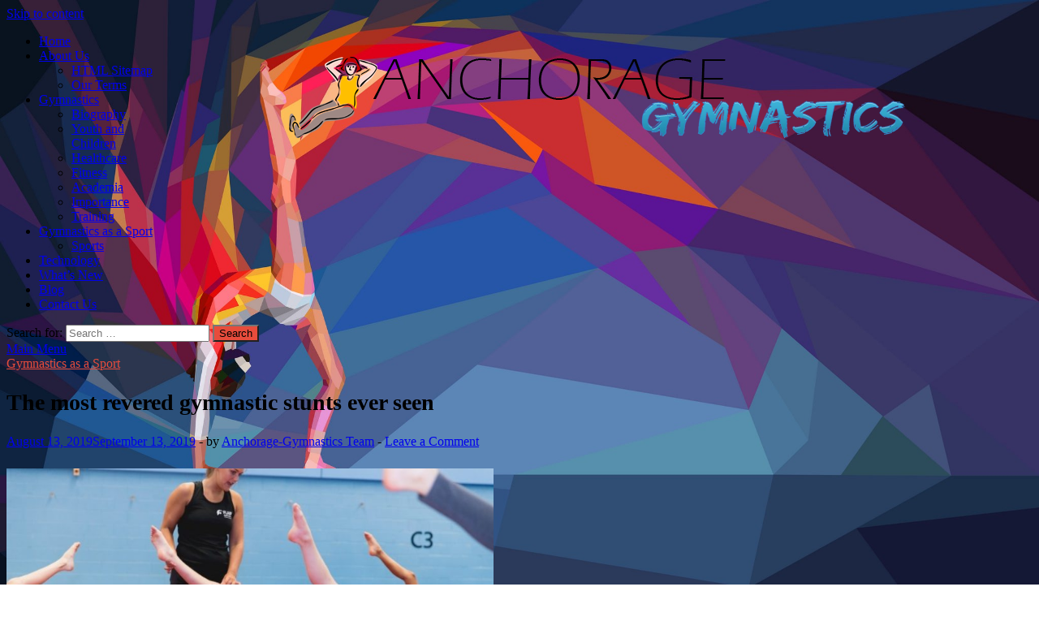

--- FILE ---
content_type: text/html; charset=UTF-8
request_url: https://www.anchorage-gymnastics.com/the-most-revered-gymnastic-stunts-ever-seen/
body_size: 15061
content:
<!DOCTYPE html>
<html dir="ltr" lang="en-US">
<head>
<meta charset="UTF-8">
<meta name="viewport" content="width=device-width, initial-scale=1">
<link rel="profile" href="https://gmpg.org/xfn/11">

<title>The most revered gymnastic stunts ever seen | Anchorage Gymnastics</title>

		<!-- All in One SEO 4.3.9 - aioseo.com -->
		<meta name="robots" content="max-snippet:-1, max-image-preview:large, max-video-preview:-1" />
		<link rel="canonical" href="https://www.anchorage-gymnastics.com/the-most-revered-gymnastic-stunts-ever-seen/" />
		<meta name="generator" content="All in One SEO (AIOSEO) 4.3.9" />
		<script type="application/ld+json" class="aioseo-schema">
			{"@context":"https:\/\/schema.org","@graph":[{"@type":"Article","@id":"https:\/\/www.anchorage-gymnastics.com\/the-most-revered-gymnastic-stunts-ever-seen\/#article","name":"The most revered gymnastic stunts ever seen | Anchorage Gymnastics","headline":"The most revered gymnastic stunts ever seen","author":{"@id":"https:\/\/www.anchorage-gymnastics.com\/author\/admin\/#author"},"publisher":{"@id":"https:\/\/www.anchorage-gymnastics.com\/#organization"},"image":{"@type":"ImageObject","url":"https:\/\/www.anchorage-gymnastics.com\/wp-content\/uploads\/2019\/08\/POSITIVE-EFFECTS-OF-GYMNASTICS.jpg","width":800,"height":533,"caption":"Group of Gymnasts Practicing In Their Training Session."},"datePublished":"2019-08-13T11:49:06+00:00","dateModified":"2019-09-13T12:07:09+00:00","inLanguage":"en-US","mainEntityOfPage":{"@id":"https:\/\/www.anchorage-gymnastics.com\/the-most-revered-gymnastic-stunts-ever-seen\/#webpage"},"isPartOf":{"@id":"https:\/\/www.anchorage-gymnastics.com\/the-most-revered-gymnastic-stunts-ever-seen\/#webpage"},"articleSection":"Gymnastics as a Sport"},{"@type":"BreadcrumbList","@id":"https:\/\/www.anchorage-gymnastics.com\/the-most-revered-gymnastic-stunts-ever-seen\/#breadcrumblist","itemListElement":[{"@type":"ListItem","@id":"https:\/\/www.anchorage-gymnastics.com\/#listItem","position":1,"item":{"@type":"WebPage","@id":"https:\/\/www.anchorage-gymnastics.com\/","name":"Home","description":"How popular is Gymnastics as a sport in India? More details about Gymnastics training, benefits of learning and importance and about popular Indian Gymnasts.","url":"https:\/\/www.anchorage-gymnastics.com\/"},"nextItem":"https:\/\/www.anchorage-gymnastics.com\/the-most-revered-gymnastic-stunts-ever-seen\/#listItem"},{"@type":"ListItem","@id":"https:\/\/www.anchorage-gymnastics.com\/the-most-revered-gymnastic-stunts-ever-seen\/#listItem","position":2,"item":{"@type":"WebPage","@id":"https:\/\/www.anchorage-gymnastics.com\/the-most-revered-gymnastic-stunts-ever-seen\/","name":"The most revered gymnastic stunts ever seen","url":"https:\/\/www.anchorage-gymnastics.com\/the-most-revered-gymnastic-stunts-ever-seen\/"},"previousItem":"https:\/\/www.anchorage-gymnastics.com\/#listItem"}]},{"@type":"Organization","@id":"https:\/\/www.anchorage-gymnastics.com\/#organization","name":"Anchorage Gymnastics","url":"https:\/\/www.anchorage-gymnastics.com\/","logo":{"@type":"ImageObject","url":"https:\/\/www.anchorage-gymnastics.com\/wp-content\/uploads\/2015\/04\/anchorage-gymnastics.png","@id":"https:\/\/www.anchorage-gymnastics.com\/#organizationLogo","width":770,"height":100},"image":{"@id":"https:\/\/www.anchorage-gymnastics.com\/#organizationLogo"}},{"@type":"Person","@id":"https:\/\/www.anchorage-gymnastics.com\/author\/admin\/#author","url":"https:\/\/www.anchorage-gymnastics.com\/author\/admin\/","name":"Anchorage-Gymnastics Team","image":{"@type":"ImageObject","@id":"https:\/\/www.anchorage-gymnastics.com\/the-most-revered-gymnastic-stunts-ever-seen\/#authorImage","url":"https:\/\/secure.gravatar.com\/avatar\/a98d84881dff4cebd3383921cbd1bc76?s=96&d=mm&r=g","width":96,"height":96,"caption":"Anchorage-Gymnastics Team"}},{"@type":"WebPage","@id":"https:\/\/www.anchorage-gymnastics.com\/the-most-revered-gymnastic-stunts-ever-seen\/#webpage","url":"https:\/\/www.anchorage-gymnastics.com\/the-most-revered-gymnastic-stunts-ever-seen\/","name":"The most revered gymnastic stunts ever seen | Anchorage Gymnastics","inLanguage":"en-US","isPartOf":{"@id":"https:\/\/www.anchorage-gymnastics.com\/#website"},"breadcrumb":{"@id":"https:\/\/www.anchorage-gymnastics.com\/the-most-revered-gymnastic-stunts-ever-seen\/#breadcrumblist"},"author":{"@id":"https:\/\/www.anchorage-gymnastics.com\/author\/admin\/#author"},"creator":{"@id":"https:\/\/www.anchorage-gymnastics.com\/author\/admin\/#author"},"image":{"@type":"ImageObject","url":"https:\/\/www.anchorage-gymnastics.com\/wp-content\/uploads\/2019\/08\/POSITIVE-EFFECTS-OF-GYMNASTICS.jpg","@id":"https:\/\/www.anchorage-gymnastics.com\/#mainImage","width":800,"height":533,"caption":"Group of Gymnasts Practicing In Their Training Session."},"primaryImageOfPage":{"@id":"https:\/\/www.anchorage-gymnastics.com\/the-most-revered-gymnastic-stunts-ever-seen\/#mainImage"},"datePublished":"2019-08-13T11:49:06+00:00","dateModified":"2019-09-13T12:07:09+00:00"},{"@type":"WebSite","@id":"https:\/\/www.anchorage-gymnastics.com\/#website","url":"https:\/\/www.anchorage-gymnastics.com\/","name":"Anchorage Gymnastics","description":"More Information About Gymnastics.","inLanguage":"en-US","publisher":{"@id":"https:\/\/www.anchorage-gymnastics.com\/#organization"}}]}
		</script>
		<!-- All in One SEO -->

<!-- Google Tag Manager -->
<script>(function(w,d,s,l,i){w[l]=w[l]||[];w[l].push({'gtm.start':
new Date().getTime(),event:'gtm.js'});var f=d.getElementsByTagName(s)[0],
j=d.createElement(s),dl=l!='dataLayer'?'&l='+l:'';j.async=true;j.src=
'https://www.googletagmanager.com/gtm.js?id='+i+dl;f.parentNode.insertBefore(j,f);
})(window,document,'script','dataLayer','GTM-WCKXGVV');</script>
<!-- End Google Tag Manager -->
<link rel='dns-prefetch' href='//cdnjs.cloudflare.com' />
<link rel='dns-prefetch' href='//fonts.googleapis.com' />
<link rel="alternate" type="application/rss+xml" title="Anchorage Gymnastics &raquo; Feed" href="https://www.anchorage-gymnastics.com/feed/" />
<link rel="alternate" type="application/rss+xml" title="Anchorage Gymnastics &raquo; Comments Feed" href="https://www.anchorage-gymnastics.com/comments/feed/" />
<link rel="alternate" type="application/rss+xml" title="Anchorage Gymnastics &raquo; The most revered gymnastic stunts ever seen Comments Feed" href="https://www.anchorage-gymnastics.com/the-most-revered-gymnastic-stunts-ever-seen/feed/" />
<script type="text/javascript">
window._wpemojiSettings = {"baseUrl":"https:\/\/s.w.org\/images\/core\/emoji\/14.0.0\/72x72\/","ext":".png","svgUrl":"https:\/\/s.w.org\/images\/core\/emoji\/14.0.0\/svg\/","svgExt":".svg","source":{"concatemoji":"https:\/\/www.anchorage-gymnastics.com\/wp-includes\/js\/wp-emoji-release.min.js?ver=6.2.2"}};
/*! This file is auto-generated */
!function(e,a,t){var n,r,o,i=a.createElement("canvas"),p=i.getContext&&i.getContext("2d");function s(e,t){p.clearRect(0,0,i.width,i.height),p.fillText(e,0,0);e=i.toDataURL();return p.clearRect(0,0,i.width,i.height),p.fillText(t,0,0),e===i.toDataURL()}function c(e){var t=a.createElement("script");t.src=e,t.defer=t.type="text/javascript",a.getElementsByTagName("head")[0].appendChild(t)}for(o=Array("flag","emoji"),t.supports={everything:!0,everythingExceptFlag:!0},r=0;r<o.length;r++)t.supports[o[r]]=function(e){if(p&&p.fillText)switch(p.textBaseline="top",p.font="600 32px Arial",e){case"flag":return s("\ud83c\udff3\ufe0f\u200d\u26a7\ufe0f","\ud83c\udff3\ufe0f\u200b\u26a7\ufe0f")?!1:!s("\ud83c\uddfa\ud83c\uddf3","\ud83c\uddfa\u200b\ud83c\uddf3")&&!s("\ud83c\udff4\udb40\udc67\udb40\udc62\udb40\udc65\udb40\udc6e\udb40\udc67\udb40\udc7f","\ud83c\udff4\u200b\udb40\udc67\u200b\udb40\udc62\u200b\udb40\udc65\u200b\udb40\udc6e\u200b\udb40\udc67\u200b\udb40\udc7f");case"emoji":return!s("\ud83e\udef1\ud83c\udffb\u200d\ud83e\udef2\ud83c\udfff","\ud83e\udef1\ud83c\udffb\u200b\ud83e\udef2\ud83c\udfff")}return!1}(o[r]),t.supports.everything=t.supports.everything&&t.supports[o[r]],"flag"!==o[r]&&(t.supports.everythingExceptFlag=t.supports.everythingExceptFlag&&t.supports[o[r]]);t.supports.everythingExceptFlag=t.supports.everythingExceptFlag&&!t.supports.flag,t.DOMReady=!1,t.readyCallback=function(){t.DOMReady=!0},t.supports.everything||(n=function(){t.readyCallback()},a.addEventListener?(a.addEventListener("DOMContentLoaded",n,!1),e.addEventListener("load",n,!1)):(e.attachEvent("onload",n),a.attachEvent("onreadystatechange",function(){"complete"===a.readyState&&t.readyCallback()})),(e=t.source||{}).concatemoji?c(e.concatemoji):e.wpemoji&&e.twemoji&&(c(e.twemoji),c(e.wpemoji)))}(window,document,window._wpemojiSettings);
</script>
<style type="text/css">
img.wp-smiley,
img.emoji {
	display: inline !important;
	border: none !important;
	box-shadow: none !important;
	height: 1em !important;
	width: 1em !important;
	margin: 0 0.07em !important;
	vertical-align: -0.1em !important;
	background: none !important;
	padding: 0 !important;
}
</style>
	<link rel='stylesheet' id='wp-block-library-css' href='https://www.anchorage-gymnastics.com/wp-includes/css/dist/block-library/style.min.css?ver=6.2.2' type='text/css' media='all' />
<style id='wp-block-library-theme-inline-css' type='text/css'>
.wp-block-audio figcaption{color:#555;font-size:13px;text-align:center}.is-dark-theme .wp-block-audio figcaption{color:hsla(0,0%,100%,.65)}.wp-block-audio{margin:0 0 1em}.wp-block-code{border:1px solid #ccc;border-radius:4px;font-family:Menlo,Consolas,monaco,monospace;padding:.8em 1em}.wp-block-embed figcaption{color:#555;font-size:13px;text-align:center}.is-dark-theme .wp-block-embed figcaption{color:hsla(0,0%,100%,.65)}.wp-block-embed{margin:0 0 1em}.blocks-gallery-caption{color:#555;font-size:13px;text-align:center}.is-dark-theme .blocks-gallery-caption{color:hsla(0,0%,100%,.65)}.wp-block-image figcaption{color:#555;font-size:13px;text-align:center}.is-dark-theme .wp-block-image figcaption{color:hsla(0,0%,100%,.65)}.wp-block-image{margin:0 0 1em}.wp-block-pullquote{border-bottom:4px solid;border-top:4px solid;color:currentColor;margin-bottom:1.75em}.wp-block-pullquote cite,.wp-block-pullquote footer,.wp-block-pullquote__citation{color:currentColor;font-size:.8125em;font-style:normal;text-transform:uppercase}.wp-block-quote{border-left:.25em solid;margin:0 0 1.75em;padding-left:1em}.wp-block-quote cite,.wp-block-quote footer{color:currentColor;font-size:.8125em;font-style:normal;position:relative}.wp-block-quote.has-text-align-right{border-left:none;border-right:.25em solid;padding-left:0;padding-right:1em}.wp-block-quote.has-text-align-center{border:none;padding-left:0}.wp-block-quote.is-large,.wp-block-quote.is-style-large,.wp-block-quote.is-style-plain{border:none}.wp-block-search .wp-block-search__label{font-weight:700}.wp-block-search__button{border:1px solid #ccc;padding:.375em .625em}:where(.wp-block-group.has-background){padding:1.25em 2.375em}.wp-block-separator.has-css-opacity{opacity:.4}.wp-block-separator{border:none;border-bottom:2px solid;margin-left:auto;margin-right:auto}.wp-block-separator.has-alpha-channel-opacity{opacity:1}.wp-block-separator:not(.is-style-wide):not(.is-style-dots){width:100px}.wp-block-separator.has-background:not(.is-style-dots){border-bottom:none;height:1px}.wp-block-separator.has-background:not(.is-style-wide):not(.is-style-dots){height:2px}.wp-block-table{margin:0 0 1em}.wp-block-table td,.wp-block-table th{word-break:normal}.wp-block-table figcaption{color:#555;font-size:13px;text-align:center}.is-dark-theme .wp-block-table figcaption{color:hsla(0,0%,100%,.65)}.wp-block-video figcaption{color:#555;font-size:13px;text-align:center}.is-dark-theme .wp-block-video figcaption{color:hsla(0,0%,100%,.65)}.wp-block-video{margin:0 0 1em}.wp-block-template-part.has-background{margin-bottom:0;margin-top:0;padding:1.25em 2.375em}
</style>
<link rel='stylesheet' id='classic-theme-styles-css' href='https://www.anchorage-gymnastics.com/wp-includes/css/classic-themes.min.css?ver=6.2.2' type='text/css' media='all' />
<style id='global-styles-inline-css' type='text/css'>
body{--wp--preset--color--black: #000000;--wp--preset--color--cyan-bluish-gray: #abb8c3;--wp--preset--color--white: #ffffff;--wp--preset--color--pale-pink: #f78da7;--wp--preset--color--vivid-red: #cf2e2e;--wp--preset--color--luminous-vivid-orange: #ff6900;--wp--preset--color--luminous-vivid-amber: #fcb900;--wp--preset--color--light-green-cyan: #7bdcb5;--wp--preset--color--vivid-green-cyan: #00d084;--wp--preset--color--pale-cyan-blue: #8ed1fc;--wp--preset--color--vivid-cyan-blue: #0693e3;--wp--preset--color--vivid-purple: #9b51e0;--wp--preset--gradient--vivid-cyan-blue-to-vivid-purple: linear-gradient(135deg,rgba(6,147,227,1) 0%,rgb(155,81,224) 100%);--wp--preset--gradient--light-green-cyan-to-vivid-green-cyan: linear-gradient(135deg,rgb(122,220,180) 0%,rgb(0,208,130) 100%);--wp--preset--gradient--luminous-vivid-amber-to-luminous-vivid-orange: linear-gradient(135deg,rgba(252,185,0,1) 0%,rgba(255,105,0,1) 100%);--wp--preset--gradient--luminous-vivid-orange-to-vivid-red: linear-gradient(135deg,rgba(255,105,0,1) 0%,rgb(207,46,46) 100%);--wp--preset--gradient--very-light-gray-to-cyan-bluish-gray: linear-gradient(135deg,rgb(238,238,238) 0%,rgb(169,184,195) 100%);--wp--preset--gradient--cool-to-warm-spectrum: linear-gradient(135deg,rgb(74,234,220) 0%,rgb(151,120,209) 20%,rgb(207,42,186) 40%,rgb(238,44,130) 60%,rgb(251,105,98) 80%,rgb(254,248,76) 100%);--wp--preset--gradient--blush-light-purple: linear-gradient(135deg,rgb(255,206,236) 0%,rgb(152,150,240) 100%);--wp--preset--gradient--blush-bordeaux: linear-gradient(135deg,rgb(254,205,165) 0%,rgb(254,45,45) 50%,rgb(107,0,62) 100%);--wp--preset--gradient--luminous-dusk: linear-gradient(135deg,rgb(255,203,112) 0%,rgb(199,81,192) 50%,rgb(65,88,208) 100%);--wp--preset--gradient--pale-ocean: linear-gradient(135deg,rgb(255,245,203) 0%,rgb(182,227,212) 50%,rgb(51,167,181) 100%);--wp--preset--gradient--electric-grass: linear-gradient(135deg,rgb(202,248,128) 0%,rgb(113,206,126) 100%);--wp--preset--gradient--midnight: linear-gradient(135deg,rgb(2,3,129) 0%,rgb(40,116,252) 100%);--wp--preset--duotone--dark-grayscale: url('#wp-duotone-dark-grayscale');--wp--preset--duotone--grayscale: url('#wp-duotone-grayscale');--wp--preset--duotone--purple-yellow: url('#wp-duotone-purple-yellow');--wp--preset--duotone--blue-red: url('#wp-duotone-blue-red');--wp--preset--duotone--midnight: url('#wp-duotone-midnight');--wp--preset--duotone--magenta-yellow: url('#wp-duotone-magenta-yellow');--wp--preset--duotone--purple-green: url('#wp-duotone-purple-green');--wp--preset--duotone--blue-orange: url('#wp-duotone-blue-orange');--wp--preset--font-size--small: 13px;--wp--preset--font-size--medium: 20px;--wp--preset--font-size--large: 36px;--wp--preset--font-size--x-large: 42px;--wp--preset--spacing--20: 0.44rem;--wp--preset--spacing--30: 0.67rem;--wp--preset--spacing--40: 1rem;--wp--preset--spacing--50: 1.5rem;--wp--preset--spacing--60: 2.25rem;--wp--preset--spacing--70: 3.38rem;--wp--preset--spacing--80: 5.06rem;--wp--preset--shadow--natural: 6px 6px 9px rgba(0, 0, 0, 0.2);--wp--preset--shadow--deep: 12px 12px 50px rgba(0, 0, 0, 0.4);--wp--preset--shadow--sharp: 6px 6px 0px rgba(0, 0, 0, 0.2);--wp--preset--shadow--outlined: 6px 6px 0px -3px rgba(255, 255, 255, 1), 6px 6px rgba(0, 0, 0, 1);--wp--preset--shadow--crisp: 6px 6px 0px rgba(0, 0, 0, 1);}:where(.is-layout-flex){gap: 0.5em;}body .is-layout-flow > .alignleft{float: left;margin-inline-start: 0;margin-inline-end: 2em;}body .is-layout-flow > .alignright{float: right;margin-inline-start: 2em;margin-inline-end: 0;}body .is-layout-flow > .aligncenter{margin-left: auto !important;margin-right: auto !important;}body .is-layout-constrained > .alignleft{float: left;margin-inline-start: 0;margin-inline-end: 2em;}body .is-layout-constrained > .alignright{float: right;margin-inline-start: 2em;margin-inline-end: 0;}body .is-layout-constrained > .aligncenter{margin-left: auto !important;margin-right: auto !important;}body .is-layout-constrained > :where(:not(.alignleft):not(.alignright):not(.alignfull)){max-width: var(--wp--style--global--content-size);margin-left: auto !important;margin-right: auto !important;}body .is-layout-constrained > .alignwide{max-width: var(--wp--style--global--wide-size);}body .is-layout-flex{display: flex;}body .is-layout-flex{flex-wrap: wrap;align-items: center;}body .is-layout-flex > *{margin: 0;}:where(.wp-block-columns.is-layout-flex){gap: 2em;}.has-black-color{color: var(--wp--preset--color--black) !important;}.has-cyan-bluish-gray-color{color: var(--wp--preset--color--cyan-bluish-gray) !important;}.has-white-color{color: var(--wp--preset--color--white) !important;}.has-pale-pink-color{color: var(--wp--preset--color--pale-pink) !important;}.has-vivid-red-color{color: var(--wp--preset--color--vivid-red) !important;}.has-luminous-vivid-orange-color{color: var(--wp--preset--color--luminous-vivid-orange) !important;}.has-luminous-vivid-amber-color{color: var(--wp--preset--color--luminous-vivid-amber) !important;}.has-light-green-cyan-color{color: var(--wp--preset--color--light-green-cyan) !important;}.has-vivid-green-cyan-color{color: var(--wp--preset--color--vivid-green-cyan) !important;}.has-pale-cyan-blue-color{color: var(--wp--preset--color--pale-cyan-blue) !important;}.has-vivid-cyan-blue-color{color: var(--wp--preset--color--vivid-cyan-blue) !important;}.has-vivid-purple-color{color: var(--wp--preset--color--vivid-purple) !important;}.has-black-background-color{background-color: var(--wp--preset--color--black) !important;}.has-cyan-bluish-gray-background-color{background-color: var(--wp--preset--color--cyan-bluish-gray) !important;}.has-white-background-color{background-color: var(--wp--preset--color--white) !important;}.has-pale-pink-background-color{background-color: var(--wp--preset--color--pale-pink) !important;}.has-vivid-red-background-color{background-color: var(--wp--preset--color--vivid-red) !important;}.has-luminous-vivid-orange-background-color{background-color: var(--wp--preset--color--luminous-vivid-orange) !important;}.has-luminous-vivid-amber-background-color{background-color: var(--wp--preset--color--luminous-vivid-amber) !important;}.has-light-green-cyan-background-color{background-color: var(--wp--preset--color--light-green-cyan) !important;}.has-vivid-green-cyan-background-color{background-color: var(--wp--preset--color--vivid-green-cyan) !important;}.has-pale-cyan-blue-background-color{background-color: var(--wp--preset--color--pale-cyan-blue) !important;}.has-vivid-cyan-blue-background-color{background-color: var(--wp--preset--color--vivid-cyan-blue) !important;}.has-vivid-purple-background-color{background-color: var(--wp--preset--color--vivid-purple) !important;}.has-black-border-color{border-color: var(--wp--preset--color--black) !important;}.has-cyan-bluish-gray-border-color{border-color: var(--wp--preset--color--cyan-bluish-gray) !important;}.has-white-border-color{border-color: var(--wp--preset--color--white) !important;}.has-pale-pink-border-color{border-color: var(--wp--preset--color--pale-pink) !important;}.has-vivid-red-border-color{border-color: var(--wp--preset--color--vivid-red) !important;}.has-luminous-vivid-orange-border-color{border-color: var(--wp--preset--color--luminous-vivid-orange) !important;}.has-luminous-vivid-amber-border-color{border-color: var(--wp--preset--color--luminous-vivid-amber) !important;}.has-light-green-cyan-border-color{border-color: var(--wp--preset--color--light-green-cyan) !important;}.has-vivid-green-cyan-border-color{border-color: var(--wp--preset--color--vivid-green-cyan) !important;}.has-pale-cyan-blue-border-color{border-color: var(--wp--preset--color--pale-cyan-blue) !important;}.has-vivid-cyan-blue-border-color{border-color: var(--wp--preset--color--vivid-cyan-blue) !important;}.has-vivid-purple-border-color{border-color: var(--wp--preset--color--vivid-purple) !important;}.has-vivid-cyan-blue-to-vivid-purple-gradient-background{background: var(--wp--preset--gradient--vivid-cyan-blue-to-vivid-purple) !important;}.has-light-green-cyan-to-vivid-green-cyan-gradient-background{background: var(--wp--preset--gradient--light-green-cyan-to-vivid-green-cyan) !important;}.has-luminous-vivid-amber-to-luminous-vivid-orange-gradient-background{background: var(--wp--preset--gradient--luminous-vivid-amber-to-luminous-vivid-orange) !important;}.has-luminous-vivid-orange-to-vivid-red-gradient-background{background: var(--wp--preset--gradient--luminous-vivid-orange-to-vivid-red) !important;}.has-very-light-gray-to-cyan-bluish-gray-gradient-background{background: var(--wp--preset--gradient--very-light-gray-to-cyan-bluish-gray) !important;}.has-cool-to-warm-spectrum-gradient-background{background: var(--wp--preset--gradient--cool-to-warm-spectrum) !important;}.has-blush-light-purple-gradient-background{background: var(--wp--preset--gradient--blush-light-purple) !important;}.has-blush-bordeaux-gradient-background{background: var(--wp--preset--gradient--blush-bordeaux) !important;}.has-luminous-dusk-gradient-background{background: var(--wp--preset--gradient--luminous-dusk) !important;}.has-pale-ocean-gradient-background{background: var(--wp--preset--gradient--pale-ocean) !important;}.has-electric-grass-gradient-background{background: var(--wp--preset--gradient--electric-grass) !important;}.has-midnight-gradient-background{background: var(--wp--preset--gradient--midnight) !important;}.has-small-font-size{font-size: var(--wp--preset--font-size--small) !important;}.has-medium-font-size{font-size: var(--wp--preset--font-size--medium) !important;}.has-large-font-size{font-size: var(--wp--preset--font-size--large) !important;}.has-x-large-font-size{font-size: var(--wp--preset--font-size--x-large) !important;}
.wp-block-navigation a:where(:not(.wp-element-button)){color: inherit;}
:where(.wp-block-columns.is-layout-flex){gap: 2em;}
.wp-block-pullquote{font-size: 1.5em;line-height: 1.6;}
</style>
<link rel='stylesheet' id='contact-form-7-css' href='https://www.anchorage-gymnastics.com/wp-content/plugins/contact-form-7/includes/css/styles.css?ver=5.7.7' type='text/css' media='all' />
<link rel='stylesheet' id='apss-font-awesome-css' href='//cdnjs.cloudflare.com/ajax/libs/font-awesome/4.5.0/css/font-awesome.min.css?ver=4.0.8' type='text/css' media='all' />
<link rel='stylesheet' id='apss-font-opensans-css' href='//fonts.googleapis.com/css?family=Open+Sans&#038;ver=6.2.2' type='text/css' media='all' />
<link rel='stylesheet' id='apss-frontend-css-css' href='https://www.anchorage-gymnastics.com/wp-content/plugins/cross-device-social-share/css/frontend.css?ver=4.0.8' type='text/css' media='all' />
<link rel='stylesheet' id='widgetopts-styles-css' href='https://www.anchorage-gymnastics.com/wp-content/plugins/widget-options/assets/css/widget-options.css?ver=4.1.1' type='text/css' media='all' />
<link rel='stylesheet' id='hitmag-fonts-css' href='https://fonts.googleapis.com/css?family=Ubuntu%3A400%2C500%2C700%7CLato%3A400%2C700%2C400italic%2C700italic%7COpen+Sans%3A400%2C400italic%2C700&#038;subset=latin%2Clatin-ext' type='text/css' media='all' />
<link rel='stylesheet' id='hitmag-font-awesome-css' href='https://www.anchorage-gymnastics.com/wp-content/themes/hitmag/hitmag/css/font-awesome.min.css?ver=4.7.0' type='text/css' media='all' />
<link rel='stylesheet' id='hitmag-style-css' href='https://www.anchorage-gymnastics.com/wp-content/themes/hitmag/hitmag/style.css?ver=6.2.2' type='text/css' media='all' />
<link rel='stylesheet' id='jquery-flexslider-css' href='https://www.anchorage-gymnastics.com/wp-content/themes/hitmag/hitmag/css/flexslider.css?ver=6.2.2' type='text/css' media='screen' />
<link rel='stylesheet' id='jquery-magnific-popup-css' href='https://www.anchorage-gymnastics.com/wp-content/themes/hitmag/hitmag/css/magnific-popup.css?ver=6.2.2' type='text/css' media='all' />
<link rel='stylesheet' id='commentluv_style-css' href='https://www.anchorage-gymnastics.com/wp-content/plugins/commentluv/css/commentluv.css?ver=6.2.2' type='text/css' media='all' />
<script type='text/javascript' src='https://www.anchorage-gymnastics.com/wp-includes/js/jquery/jquery.min.js?ver=3.6.4' id='jquery-core-js'></script>
<script type='text/javascript' src='https://www.anchorage-gymnastics.com/wp-includes/js/jquery/jquery-migrate.min.js?ver=3.4.0' id='jquery-migrate-js'></script>
<script type='text/javascript' id='commentluv_script-js-extra'>
/* <![CDATA[ */
var cl_settings = {"name":"author","url":"url","comment":"comment","email":"email","infopanel":"on","default_on":"on","default_on_admin":"on","cl_version":"3.0.4","images":"https:\/\/www.anchorage-gymnastics.com\/wp-content\/plugins\/commentluv\/images\/","api_url":"https:\/\/www.anchorage-gymnastics.com\/wp-admin\/admin-ajax.php","api_url_alt":"https:\/\/www.anchorage-gymnastics.com\/wp-admin\/admin-ajax.php","_fetch":"7047062521","_info":"eea06e0b46","infoback":"white","infotext":"black","template_insert":"","logged_in":"","refer":"https:\/\/www.anchorage-gymnastics.com\/the-most-revered-gymnastic-stunts-ever-seen\/","no_url_message":"Please enter a URL and then click the CommentLuv checkbox if you want to add your last blog post","no_http_message":"Please use http:\/\/ in front of your url","no_url_logged_in_message":"You need to visit your profile in the dashboard and update your details with your site URL","no_info_message":"No info was available or an error occured"};
/* ]]> */
</script>
<script type='text/javascript' src='https://www.anchorage-gymnastics.com/wp-content/plugins/commentluv/js/commentluv.js?ver=3.0.4' id='commentluv_script-js'></script>
<!--[if lt IE 9]>
<script type='text/javascript' src='https://www.anchorage-gymnastics.com/wp-content/themes/hitmag/hitmag/js/html5shiv.min.js?ver=6.2.2' id='html5shiv-js'></script>
<![endif]-->
<link rel="https://api.w.org/" href="https://www.anchorage-gymnastics.com/wp-json/" /><link rel="alternate" type="application/json" href="https://www.anchorage-gymnastics.com/wp-json/wp/v2/posts/415" /><link rel="EditURI" type="application/rsd+xml" title="RSD" href="https://www.anchorage-gymnastics.com/xmlrpc.php?rsd" />
<link rel="wlwmanifest" type="application/wlwmanifest+xml" href="https://www.anchorage-gymnastics.com/wp-includes/wlwmanifest.xml" />
<meta name="generator" content="WordPress 6.2.2" />
<link rel='shortlink' href='https://www.anchorage-gymnastics.com/?p=415' />
<link rel="alternate" type="application/json+oembed" href="https://www.anchorage-gymnastics.com/wp-json/oembed/1.0/embed?url=https%3A%2F%2Fwww.anchorage-gymnastics.com%2Fthe-most-revered-gymnastic-stunts-ever-seen%2F" />
<link rel="alternate" type="text/xml+oembed" href="https://www.anchorage-gymnastics.com/wp-json/oembed/1.0/embed?url=https%3A%2F%2Fwww.anchorage-gymnastics.com%2Fthe-most-revered-gymnastic-stunts-ever-seen%2F&#038;format=xml" />
		<style type="text/css">
			
			button,
			input[type="button"],
			input[type="reset"],
			input[type="submit"] {
				background: #E74C3C;
			}

            .th-readmore {
                background: #E74C3C;
            }           

            a:hover {
                color: #E74C3C;
            } 

            .main-navigation a:hover {
                background-color: #E74C3C;
            }

            .main-navigation .current_page_item > a,
            .main-navigation .current-menu-item > a,
            .main-navigation .current_page_ancestor > a,
            .main-navigation .current-menu-ancestor > a {
                background-color: #E74C3C;
            }

            #main-nav-button:hover {
                background-color: #E74C3C;
            }

            .post-navigation .post-title:hover {
                color: #E74C3C;
            }

            .top-navigation a:hover {
                color: #E74C3C;
            }

            .top-navigation ul ul a:hover {
                background: #E74C3C;
            }

            #top-nav-button:hover {
                color: #E74C3C;
            }

            .responsive-mainnav li a:hover,
            .responsive-topnav li a:hover {
                background: #E74C3C;
            }

            #hm-search-form .search-form .search-submit {
                background-color: #E74C3C;
            }

            .nav-links .current {
                background: #E74C3C;
            }

            .elementor-widget-container h5,
            .widget-title {
                border-bottom: 2px solid #E74C3C;
            }

            .footer-widget-title {
                border-bottom: 2px solid #E74C3C;
            }

            .widget-area a:hover {
                color: #E74C3C;
            }

            .footer-widget-area .widget a:hover {
                color: #E74C3C;
            }

            .site-info a:hover {
                color: #E74C3C;
            }

            .search-form .search-submit {
                background: #E74C3C;
            }

            .hmb-entry-title a:hover {
                color: #E74C3C;
            }

            .hmb-entry-meta a:hover,
            .hms-meta a:hover {
                color: #E74C3C;
            }

            .hms-title a:hover {
                color: #E74C3C;
            }

            .hmw-grid-post .post-title a:hover {
                color: #E74C3C;
            }

            .footer-widget-area .hmw-grid-post .post-title a:hover,
            .footer-widget-area .hmb-entry-title a:hover,
            .footer-widget-area .hms-title a:hover {
                color: #E74C3C;
            }

            .hm-tabs-wdt .ui-state-active {
                border-bottom: 2px solid #E74C3C;
            }

            a.hm-viewall {
                background: #E74C3C;
            }

            #hitmag-tags a,
            .widget_tag_cloud .tagcloud a {
                background: #E74C3C;
            }

            .site-title a {
                color: #E74C3C;
            }

            .hitmag-post .entry-title a:hover {
                color: #E74C3C;
            }

            .hitmag-post .entry-meta a:hover {
                color: #E74C3C;
            }

            .cat-links a {
                color: #E74C3C;
            }

            .hitmag-single .entry-meta a:hover {
                color: #E74C3C;
            }

            .hitmag-single .author a:hover {
                color: #E74C3C;
            }

            .hm-author-content .author-posts-link {
                color: #E74C3C;
            }

            .hm-tags-links a:hover {
                background: #E74C3C;
            }

            .hm-tagged {
                background: #E74C3C;
            }

            .hm-edit-link a.post-edit-link {
                background: #E74C3C;
            }

            .arc-page-title {
                border-bottom: 2px solid #E74C3C;
            }

            .srch-page-title {
                border-bottom: 2px solid #E74C3C;
            }

            .hm-slider-details .cat-links {
                background: #E74C3C;
            }

            .hm-rel-post .post-title a:hover {
                color: #E74C3C;
            }

            .comment-author a {
                color: #E74C3C;
            }

            .comment-metadata a:hover,
            .comment-metadata a:focus,
            .pingback .comment-edit-link:hover,
            .pingback .comment-edit-link:focus {
                color: #E74C3C;
            }

            .comment-reply-link:hover,
            .comment-reply-link:focus {
                background: #E74C3C;
            }

            .required {
                color: #E74C3C;
            }

            blockquote {
                border-left: 3px solid #E74C3C;
            }

            .comment-reply-title small a:before {
                color: #E74C3C;
            }
            
            .woocommerce ul.products li.product h3:hover,
            .woocommerce-widget-area ul li a:hover,
            .woocommerce-loop-product__title:hover {
                color: #E74C3C;
            }

            .woocommerce-product-search input[type="submit"],
            .woocommerce #respond input#submit, 
            .woocommerce a.button, 
            .woocommerce button.button, 
            .woocommerce input.button,
            .woocommerce nav.woocommerce-pagination ul li a:focus,
            .woocommerce nav.woocommerce-pagination ul li a:hover,
            .woocommerce nav.woocommerce-pagination ul li span.current,
            .woocommerce span.onsale,
            .woocommerce-widget-area .widget-title,
            .woocommerce #respond input#submit.alt,
            .woocommerce a.button.alt,
            .woocommerce button.button.alt,
            .woocommerce input.button.alt {
                background: #E74C3C;
            }
            
            .wp-block-quote,
            .wp-block-quote:not(.is-large):not(.is-style-large) {
                border-left: 3px solid #E74C3C;
            }		</style>
		<style type="text/css">

			.site-title a,
		.site-description {
			position: absolute;
			clip: rect(1px, 1px, 1px, 1px);
		}

	
	</style>
	<style type="text/css" id="custom-background-css">
body.custom-background { background-image: url("https://www.anchorage-gymnastics.com/wp-content/uploads/2020/07/Gymnastics-bg.jpeg"); background-position: left top; background-size: cover; background-repeat: no-repeat; background-attachment: fixed; }
</style>
	<link rel="icon" href="https://www.anchorage-gymnastics.com/wp-content/uploads/2015/04/cropped-anchorage-gymnastics-32x32.png" sizes="32x32" />
<link rel="icon" href="https://www.anchorage-gymnastics.com/wp-content/uploads/2015/04/cropped-anchorage-gymnastics-192x192.png" sizes="192x192" />
<link rel="apple-touch-icon" href="https://www.anchorage-gymnastics.com/wp-content/uploads/2015/04/cropped-anchorage-gymnastics-180x180.png" />
<meta name="msapplication-TileImage" content="https://www.anchorage-gymnastics.com/wp-content/uploads/2015/04/cropped-anchorage-gymnastics-270x270.png" />
		<style type="text/css" id="wp-custom-css">
			.site-info-designer{
	display: none;
}

.site-branding {
    float: right;
    max-width: 100%;
    margin: 28px 150px 0;
}
h1
{
	font-size: 28px;
}
h2
{
	font-size: 25px;
}
.attachment-hitmag-featured {display:none;}		</style>
		</head>

<body data-rsssl=1 class="post-template-default single single-post postid-415 single-format-standard custom-background wp-custom-logo th-right-sidebar">

<svg xmlns="http://www.w3.org/2000/svg" viewBox="0 0 0 0" width="0" height="0" focusable="false" role="none" style="visibility: hidden; position: absolute; left: -9999px; overflow: hidden;" ><defs><filter id="wp-duotone-dark-grayscale"><feColorMatrix color-interpolation-filters="sRGB" type="matrix" values=" .299 .587 .114 0 0 .299 .587 .114 0 0 .299 .587 .114 0 0 .299 .587 .114 0 0 " /><feComponentTransfer color-interpolation-filters="sRGB" ><feFuncR type="table" tableValues="0 0.49803921568627" /><feFuncG type="table" tableValues="0 0.49803921568627" /><feFuncB type="table" tableValues="0 0.49803921568627" /><feFuncA type="table" tableValues="1 1" /></feComponentTransfer><feComposite in2="SourceGraphic" operator="in" /></filter></defs></svg><svg xmlns="http://www.w3.org/2000/svg" viewBox="0 0 0 0" width="0" height="0" focusable="false" role="none" style="visibility: hidden; position: absolute; left: -9999px; overflow: hidden;" ><defs><filter id="wp-duotone-grayscale"><feColorMatrix color-interpolation-filters="sRGB" type="matrix" values=" .299 .587 .114 0 0 .299 .587 .114 0 0 .299 .587 .114 0 0 .299 .587 .114 0 0 " /><feComponentTransfer color-interpolation-filters="sRGB" ><feFuncR type="table" tableValues="0 1" /><feFuncG type="table" tableValues="0 1" /><feFuncB type="table" tableValues="0 1" /><feFuncA type="table" tableValues="1 1" /></feComponentTransfer><feComposite in2="SourceGraphic" operator="in" /></filter></defs></svg><svg xmlns="http://www.w3.org/2000/svg" viewBox="0 0 0 0" width="0" height="0" focusable="false" role="none" style="visibility: hidden; position: absolute; left: -9999px; overflow: hidden;" ><defs><filter id="wp-duotone-purple-yellow"><feColorMatrix color-interpolation-filters="sRGB" type="matrix" values=" .299 .587 .114 0 0 .299 .587 .114 0 0 .299 .587 .114 0 0 .299 .587 .114 0 0 " /><feComponentTransfer color-interpolation-filters="sRGB" ><feFuncR type="table" tableValues="0.54901960784314 0.98823529411765" /><feFuncG type="table" tableValues="0 1" /><feFuncB type="table" tableValues="0.71764705882353 0.25490196078431" /><feFuncA type="table" tableValues="1 1" /></feComponentTransfer><feComposite in2="SourceGraphic" operator="in" /></filter></defs></svg><svg xmlns="http://www.w3.org/2000/svg" viewBox="0 0 0 0" width="0" height="0" focusable="false" role="none" style="visibility: hidden; position: absolute; left: -9999px; overflow: hidden;" ><defs><filter id="wp-duotone-blue-red"><feColorMatrix color-interpolation-filters="sRGB" type="matrix" values=" .299 .587 .114 0 0 .299 .587 .114 0 0 .299 .587 .114 0 0 .299 .587 .114 0 0 " /><feComponentTransfer color-interpolation-filters="sRGB" ><feFuncR type="table" tableValues="0 1" /><feFuncG type="table" tableValues="0 0.27843137254902" /><feFuncB type="table" tableValues="0.5921568627451 0.27843137254902" /><feFuncA type="table" tableValues="1 1" /></feComponentTransfer><feComposite in2="SourceGraphic" operator="in" /></filter></defs></svg><svg xmlns="http://www.w3.org/2000/svg" viewBox="0 0 0 0" width="0" height="0" focusable="false" role="none" style="visibility: hidden; position: absolute; left: -9999px; overflow: hidden;" ><defs><filter id="wp-duotone-midnight"><feColorMatrix color-interpolation-filters="sRGB" type="matrix" values=" .299 .587 .114 0 0 .299 .587 .114 0 0 .299 .587 .114 0 0 .299 .587 .114 0 0 " /><feComponentTransfer color-interpolation-filters="sRGB" ><feFuncR type="table" tableValues="0 0" /><feFuncG type="table" tableValues="0 0.64705882352941" /><feFuncB type="table" tableValues="0 1" /><feFuncA type="table" tableValues="1 1" /></feComponentTransfer><feComposite in2="SourceGraphic" operator="in" /></filter></defs></svg><svg xmlns="http://www.w3.org/2000/svg" viewBox="0 0 0 0" width="0" height="0" focusable="false" role="none" style="visibility: hidden; position: absolute; left: -9999px; overflow: hidden;" ><defs><filter id="wp-duotone-magenta-yellow"><feColorMatrix color-interpolation-filters="sRGB" type="matrix" values=" .299 .587 .114 0 0 .299 .587 .114 0 0 .299 .587 .114 0 0 .299 .587 .114 0 0 " /><feComponentTransfer color-interpolation-filters="sRGB" ><feFuncR type="table" tableValues="0.78039215686275 1" /><feFuncG type="table" tableValues="0 0.94901960784314" /><feFuncB type="table" tableValues="0.35294117647059 0.47058823529412" /><feFuncA type="table" tableValues="1 1" /></feComponentTransfer><feComposite in2="SourceGraphic" operator="in" /></filter></defs></svg><svg xmlns="http://www.w3.org/2000/svg" viewBox="0 0 0 0" width="0" height="0" focusable="false" role="none" style="visibility: hidden; position: absolute; left: -9999px; overflow: hidden;" ><defs><filter id="wp-duotone-purple-green"><feColorMatrix color-interpolation-filters="sRGB" type="matrix" values=" .299 .587 .114 0 0 .299 .587 .114 0 0 .299 .587 .114 0 0 .299 .587 .114 0 0 " /><feComponentTransfer color-interpolation-filters="sRGB" ><feFuncR type="table" tableValues="0.65098039215686 0.40392156862745" /><feFuncG type="table" tableValues="0 1" /><feFuncB type="table" tableValues="0.44705882352941 0.4" /><feFuncA type="table" tableValues="1 1" /></feComponentTransfer><feComposite in2="SourceGraphic" operator="in" /></filter></defs></svg><svg xmlns="http://www.w3.org/2000/svg" viewBox="0 0 0 0" width="0" height="0" focusable="false" role="none" style="visibility: hidden; position: absolute; left: -9999px; overflow: hidden;" ><defs><filter id="wp-duotone-blue-orange"><feColorMatrix color-interpolation-filters="sRGB" type="matrix" values=" .299 .587 .114 0 0 .299 .587 .114 0 0 .299 .587 .114 0 0 .299 .587 .114 0 0 " /><feComponentTransfer color-interpolation-filters="sRGB" ><feFuncR type="table" tableValues="0.098039215686275 1" /><feFuncG type="table" tableValues="0 0.66274509803922" /><feFuncB type="table" tableValues="0.84705882352941 0.41960784313725" /><feFuncA type="table" tableValues="1 1" /></feComponentTransfer><feComposite in2="SourceGraphic" operator="in" /></filter></defs></svg>

<div id="page" class="site hitmag-wrapper">
	<a class="skip-link screen-reader-text" href="#content">Skip to content</a>

	
	<header id="masthead" class="site-header" role="banner">

		
		
		<div class="header-main-area ">
			<div class="hm-container">
			<div class="site-branding">
				<div class="site-branding-content">
					<div class="hm-logo">
						<a href="https://www.anchorage-gymnastics.com/" class="custom-logo-link" rel="home"><img width="770" height="100" src="https://www.anchorage-gymnastics.com/wp-content/uploads/2015/04/anchorage-gymnastics.png" class="custom-logo" alt="Anchorage Gymnastics" decoding="async" srcset="https://www.anchorage-gymnastics.com/wp-content/uploads/2015/04/anchorage-gymnastics.png 770w, https://www.anchorage-gymnastics.com/wp-content/uploads/2015/04/anchorage-gymnastics-300x39.png 300w" sizes="(max-width: 770px) 100vw, 770px" /></a>					</div><!-- .hm-logo -->

					<div class="hm-site-title">
													<p class="site-title"><a href="https://www.anchorage-gymnastics.com/" rel="home">Anchorage Gymnastics</a></p>
													<p class="site-description">More Information About Gymnastics.</p>
											</div><!-- .hm-site-title -->
				</div><!-- .site-branding-content -->
			</div><!-- .site-branding -->

			
						</div><!-- .hm-container -->
		</div><!-- .header-main-area -->

		
		<div class="hm-nav-container">
			<nav id="site-navigation" class="main-navigation" role="navigation">
				<div class="hm-container">
					<div class="menu-menu-container"><ul id="primary-menu" class="menu"><li id="menu-item-35" class="menu-item menu-item-type-custom menu-item-object-custom menu-item-home menu-item-35"><a href="https://www.anchorage-gymnastics.com/">Home</a></li>
<li id="menu-item-36" class="menu-item menu-item-type-post_type menu-item-object-page menu-item-has-children menu-item-36"><a href="https://www.anchorage-gymnastics.com/about-us/">About Us</a>
<ul class="sub-menu">
	<li id="menu-item-432" class="menu-item menu-item-type-post_type menu-item-object-page menu-item-432"><a href="https://www.anchorage-gymnastics.com/html-sitemap/">HTML Sitemap</a></li>
	<li id="menu-item-38" class="menu-item menu-item-type-post_type menu-item-object-page menu-item-38"><a href="https://www.anchorage-gymnastics.com/our-terms/">Our Terms</a></li>
</ul>
</li>
<li id="menu-item-445" class="menu-item menu-item-type-taxonomy menu-item-object-category menu-item-has-children menu-item-445"><a href="https://www.anchorage-gymnastics.com/gymnastics/">Gymnastics</a>
<ul class="sub-menu">
	<li id="menu-item-447" class="menu-item menu-item-type-taxonomy menu-item-object-category menu-item-447"><a href="https://www.anchorage-gymnastics.com/gymnastics/biography/">Biography</a></li>
	<li id="menu-item-452" class="menu-item menu-item-type-taxonomy menu-item-object-category menu-item-452"><a href="https://www.anchorage-gymnastics.com/gymnastics/youth-and-children/">Youth and Children</a></li>
	<li id="menu-item-449" class="menu-item menu-item-type-taxonomy menu-item-object-category menu-item-449"><a href="https://www.anchorage-gymnastics.com/gymnastics/healthcare/">Healthcare</a></li>
	<li id="menu-item-448" class="menu-item menu-item-type-taxonomy menu-item-object-category menu-item-448"><a href="https://www.anchorage-gymnastics.com/gymnastics/fitness/">Fitness</a></li>
	<li id="menu-item-446" class="menu-item menu-item-type-taxonomy menu-item-object-category menu-item-446"><a href="https://www.anchorage-gymnastics.com/gymnastics/academia/">Academia</a></li>
	<li id="menu-item-450" class="menu-item menu-item-type-taxonomy menu-item-object-category menu-item-450"><a href="https://www.anchorage-gymnastics.com/gymnastics/importance/">Importance</a></li>
	<li id="menu-item-451" class="menu-item menu-item-type-taxonomy menu-item-object-category menu-item-451"><a href="https://www.anchorage-gymnastics.com/gymnastics/training/">Training</a></li>
</ul>
</li>
<li id="menu-item-453" class="menu-item menu-item-type-taxonomy menu-item-object-category current-post-ancestor current-menu-parent current-post-parent menu-item-has-children menu-item-453"><a href="https://www.anchorage-gymnastics.com/gymnastics-as-a-sport/">Gymnastics as a Sport</a>
<ul class="sub-menu">
	<li id="menu-item-454" class="menu-item menu-item-type-taxonomy menu-item-object-category menu-item-454"><a href="https://www.anchorage-gymnastics.com/gymnastics-as-a-sport/sports/">Sports</a></li>
</ul>
</li>
<li id="menu-item-455" class="menu-item menu-item-type-taxonomy menu-item-object-category menu-item-455"><a href="https://www.anchorage-gymnastics.com/technology/">Technology</a></li>
<li id="menu-item-456" class="menu-item menu-item-type-taxonomy menu-item-object-category menu-item-456"><a href="https://www.anchorage-gymnastics.com/whats-new/">What&#8217;s New</a></li>
<li id="menu-item-243" class="menu-item menu-item-type-taxonomy menu-item-object-category menu-item-243"><a href="https://www.anchorage-gymnastics.com/blog/">Blog</a></li>
<li id="menu-item-37" class="menu-item menu-item-type-post_type menu-item-object-page menu-item-37"><a href="https://www.anchorage-gymnastics.com/contact-us/">Contact Us</a></li>
</ul></div>					
											<div class="hm-search-button-icon"></div>
						<div class="hm-search-box-container">
							<div class="hm-search-box">
								<form role="search" method="get" class="search-form" action="https://www.anchorage-gymnastics.com/">
				<label>
					<span class="screen-reader-text">Search for:</span>
					<input type="search" class="search-field" placeholder="Search &hellip;" value="" name="s" />
				</label>
				<input type="submit" class="search-submit" value="Search" />
			</form>							</div><!-- th-search-box -->
						</div><!-- .th-search-box-container -->
									</div><!-- .hm-container -->
			</nav><!-- #site-navigation -->
			<div class="hm-nwrap">
				<a href="#" class="navbutton" id="main-nav-button">Main Menu</a>
			</div>
			<div class="responsive-mainnav"></div>
		</div><!-- .hm-nav-container -->

		
	</header><!-- #masthead -->

	
	<div id="content" class="site-content">
		<div class="hm-container">
	
	<div id="primary" class="content-area">
		<main id="main" class="site-main" role="main">

		
<article id="post-415" class="hitmag-single post-415 post type-post status-publish format-standard has-post-thumbnail hentry category-gymnastics-as-a-sport">

	
	<header class="entry-header">
		<div class="cat-links"><a href="https://www.anchorage-gymnastics.com/gymnastics-as-a-sport/" rel="category tag">Gymnastics as a Sport</a></div><h1 class="entry-title">The most revered gymnastic stunts ever seen</h1>		<div class="entry-meta">
			<span class="posted-on"><a href="https://www.anchorage-gymnastics.com/the-most-revered-gymnastic-stunts-ever-seen/" rel="bookmark"><time class="entry-date published" datetime="2019-08-13T11:49:06+00:00">August 13, 2019</time><time class="updated" datetime="2019-09-13T12:07:09+00:00">September 13, 2019</time></a></span><span class="meta-sep"> - </span><span class="byline"> by <span class="author vcard"><a class="url fn n" href="https://www.anchorage-gymnastics.com/author/admin/">Anchorage-Gymnastics Team</a></span></span><span class="meta-sep"> - </span><span class="comments-link"><a href="https://www.anchorage-gymnastics.com/the-most-revered-gymnastic-stunts-ever-seen/#respond">Leave a Comment</a></span>		</div><!-- .entry-meta -->
		
	</header><!-- .entry-header -->
	
	<a class="image-link" href="https://www.anchorage-gymnastics.com/wp-content/uploads/2019/08/POSITIVE-EFFECTS-OF-GYMNASTICS.jpg"><img width="735" height="400" src="https://www.anchorage-gymnastics.com/wp-content/uploads/2019/08/POSITIVE-EFFECTS-OF-GYMNASTICS-735x400.jpg" class="attachment-hitmag-featured size-hitmag-featured wp-post-image" alt="Group of Gymnasts Practicing In Their Training Session." decoding="async" /></a>
	
	<div class="entry-content">
		<h1><img decoding="async" loading="lazy" class="aligncenter wp-image-417" src="https://www.anchorage-gymnastics.com/wp-content/uploads/2019/08/POSITIVE-EFFECTS-OF-GYMNASTICS.jpg" alt="Group of Gymnasts Practicing In Their Training Session." width="600" height="400" srcset="https://www.anchorage-gymnastics.com/wp-content/uploads/2019/08/POSITIVE-EFFECTS-OF-GYMNASTICS.jpg 800w, https://www.anchorage-gymnastics.com/wp-content/uploads/2019/08/POSITIVE-EFFECTS-OF-GYMNASTICS-300x200.jpg 300w, https://www.anchorage-gymnastics.com/wp-content/uploads/2019/08/POSITIVE-EFFECTS-OF-GYMNASTICS-768x512.jpg 768w" sizes="(max-width: 600px) 100vw, 600px" /></h1>
<h1 style="text-align: justify;">Training is the secret</h1>
<p style="text-align: justify;">The one thing that keeps gymnasts going is their training. They train to tune and tone their bodies to perform the incredible stunts they perform so easily. Training makes any stunt possible and keeps them agile, flexible and strong.</p>
<h2 style="text-align: justify;">The top favourites</h2>
<p style="text-align: justify;"><strong>The Amanar Vault</strong><br />
This is named after Simona Amanar, a gymnast from Romania.This vault was performed by her in the 2000 Olympic Games. It is also called The Amanar. This stunt first involves a round off onto the board then a back handspring onto the horse and then finally a flip off. It is to be noted that the flip off the horse is actually a 2.5 twisting layout back flip.</p>
<p><img decoding="async" loading="lazy" class="aligncenter wp-image-419" src="https://www.anchorage-gymnastics.com/wp-content/uploads/2019/08/gymnastic-stunts.jpg" alt="Two Gymnasts Performing Amanar Vault In A Gymnastic Show" width="612" height="344" srcset="https://www.anchorage-gymnastics.com/wp-content/uploads/2019/08/gymnastic-stunts.jpg 912w, https://www.anchorage-gymnastics.com/wp-content/uploads/2019/08/gymnastic-stunts-300x169.jpg 300w, https://www.anchorage-gymnastics.com/wp-content/uploads/2019/08/gymnastic-stunts-768x432.jpg 768w" sizes="(max-width: 612px) 100vw, 612px" /></p>
<p style="text-align: justify;"><strong>Arabian Double Front</strong><br />
This stunt is popularised by elite gymnasts. First a half turn, then two flips in the air before landing. This is ranked high in difficulty and can get a gymnast a big score.</p>
<p style="text-align: justify;"><strong>Balance Beam</strong><br />
An apparatus and a routine which the gymnasts perform. Stunts like flips and back handsprings, and dance poses on a balance beam have been very popular.</p>
<p style="text-align: justify;"><strong>Handsprings Front Entry</strong><br />
Here is a stunt dependant on good coordination of arms and legs for successful execution. Shoulder flexibility is also preferred at times. One needs to resist the reflex of tucking forward during forward rotations.</p>
<p style="text-align: justify;"><strong>Handsprings with Somersaults and Twists</strong><br />
This is a very complicated stunt and is often chosen by women on a vault. Often dance moves include these stunts. It requires the gymnast to spring off the horse, perform somersaults and twists and then attempt to land neatly on the ground.</p>
<p style="text-align: justify;"><strong>Maltese Cross</strong><br />
This stunt is usually reserved for men as it requires a lot of upper body strength. The man performing the stunt remains horizontally suspended in air with his arms extended laterally.</p>
<h3 style="text-align: justify;">A Challenging Sport</h3>
<p style="text-align: justify;">It is important to follow the basics and should start from the foundation levels. Some stunts are unimaginable by many but the most difficult stunts fetch the biggest score.</p>
<div class='apss-social-share apss-theme-1 clearfix' >
				<div class='apss-facebook apss-single-icon'>
					<a class='qiik-facebook-sharer' 
                                           rel='nofollow' 
                                           title="Share on Facebook" 
                                           target='_blank' href='https://www.facebook.com/sharer/sharer.php?u=https://www.anchorage-gymnastics.com/the-most-revered-gymnastic-stunts-ever-seen/'>
						<div class='apss-icon-block clearfix'>
							<i class='fa fa-facebook'></i>
							<span class='apss-social-text'>Share on Facebook</span>
							<span class='apss-share'>Share</span>
						</div>
											</a>
				</div>
				
				<div class='apss-pinterest apss-single-icon'>
					<a class='qiik-pinterest-sharer' 
                                           target='_blank' 
                                           rel='nofollow' 
                                           title="Share on Pinterest" 
                                           href='javascript:pinIt();'>
						<div class='apss-icon-block clearfix'>
							<i class='fa fa-pinterest-p'></i>
							<span class='apss-social-text'>Share on Pinterest</span>
							<span class='apss-share'>Pin it</span>
						</div>
						
					</a>
				</div>
								<div class='apss-twitter apss-single-icon'>
					<a class='qiik-twitter-sharer' 
                                           rel='nofollow' 
                                           title="Share on Twitter" 
                                           target='_blank' href="https://twitter.com/intent/tweet?text=The%20most%20revered%20gymnastic%20stunts%20ever%20seen&amp;url=https%3A%2F%2Fwww.anchorage-gymnastics.com%2Fthe-most-revered-gymnastic-stunts-ever-seen%2F&amp;">
						<div class='apss-icon-block clearfix'>
							<i class='fa fa-twitter'></i>
							<span class='apss-social-text'>Share on Twitter</span><span class='apss-share'>Tweet</span>
						</div>
											</a>
				</div>
                                <script>
                                    url_twitter = 'https%3A%2F%2Fwww.anchorage-gymnastics.com%2Fthe-most-revered-gymnastic-stunts-ever-seen%2F';
                                    qiiktitle = 'The%20most%20revered%20gymnastic%20stunts%20ever%20seen';
                                    twitter_user = '';
                                </script>
								<div class='apss-qiikchat apss-single-icon'>
					<a 
                                           rel='nofollow' 
                                           class='qiik-chat-sharer share-qiikchat-popup' 
                                           title="Send To Own Devices" 
                                           target='_blank' 
                                           href='https://qiikchat.com/sendtodevice/?linkurl=https://www.anchorage-gymnastics.com/the-most-revered-gymnastic-stunts-ever-seen/'>
						<div class='apss-icon-block clearfix'>
							<i class='fa  fa-bluetooth-b'></i>
							<span class='apss-social-text'>Send To Devices</span>
							<span class='apss-share'>Send</span>
						</div>
					</a>
				</div>

				</div>	</div><!-- .entry-content -->

	
	<footer class="entry-footer">
			</footer><!-- .entry-footer -->

	
</article><!-- #post-## -->
    <div class="hm-related-posts">
    
    <div class="wt-container">
        <h4 class="widget-title">Related Posts</h4>
    </div>

    <div class="hmrp-container">

        
                <div class="hm-rel-post">
                    <a href="https://www.anchorage-gymnastics.com/is-gymnastics-a-sport-or-hobby-for-kids/" rel="bookmark" title="Is Gymnastics A Sport or Hobby For Kids?">
                        <img width="348" height="215" src="https://www.anchorage-gymnastics.com/wp-content/uploads/2021/06/Is-Gymnastics-A-Sport-or-Hobby-For-Kids_-348x215.jpg" class="attachment-hitmag-grid size-hitmag-grid wp-post-image" alt="" decoding="async" loading="lazy" />                    </a>
                    <h3 class="post-title">
                        <a href="https://www.anchorage-gymnastics.com/is-gymnastics-a-sport-or-hobby-for-kids/" rel="bookmark" title="Is Gymnastics A Sport or Hobby For Kids?">
                            Is Gymnastics A Sport or Hobby For Kids?                        </a>
                    </h3>
                    <p class="hms-meta"><time class="entry-date published" datetime="2021-06-04T09:14:03+00:00">June 4, 2021</time><time class="updated" datetime="2021-06-04T09:14:43+00:00">June 4, 2021</time></p>
                </div>
            
            
                <div class="hm-rel-post">
                    <a href="https://www.anchorage-gymnastics.com/gymnastics-a-mental-game/" rel="bookmark" title="Gymnastics- A Mental Game">
                        <img width="348" height="215" src="https://www.anchorage-gymnastics.com/wp-content/uploads/2019/09/Gymnastics-A-Mental-Game-348x215.jpg" class="attachment-hitmag-grid size-hitmag-grid wp-post-image" alt="A beautiful young girl gymnast in a pink gymnastic swimsuit" decoding="async" loading="lazy" />                    </a>
                    <h3 class="post-title">
                        <a href="https://www.anchorage-gymnastics.com/gymnastics-a-mental-game/" rel="bookmark" title="Gymnastics- A Mental Game">
                            Gymnastics- A Mental Game                        </a>
                    </h3>
                    <p class="hms-meta"><time class="entry-date published" datetime="2019-09-06T05:16:09+00:00">September 6, 2019</time><time class="updated" datetime="2019-09-06T10:54:42+00:00">September 6, 2019</time></p>
                </div>
            
            
                <div class="hm-rel-post">
                    <a href="https://www.anchorage-gymnastics.com/3-gymnasts-and-their-brave-fight-against-cancer/" rel="bookmark" title="3 Gymnasts and Their Brave Fight against Cancer">
                        <img width="348" height="215" src="https://www.anchorage-gymnastics.com/wp-content/uploads/2019/07/Olympic-Gymnasts-348x215.jpg" class="attachment-hitmag-grid size-hitmag-grid wp-post-image" alt="Image of an Olympic Gymnast Performing Against Cancer." decoding="async" loading="lazy" />                    </a>
                    <h3 class="post-title">
                        <a href="https://www.anchorage-gymnastics.com/3-gymnasts-and-their-brave-fight-against-cancer/" rel="bookmark" title="3 Gymnasts and Their Brave Fight against Cancer">
                            3 Gymnasts and Their Brave Fight against Cancer                        </a>
                    </h3>
                    <p class="hms-meta"><time class="entry-date published" datetime="2019-08-23T07:44:29+00:00">August 23, 2019</time><time class="updated" datetime="2020-06-25T11:38:01+00:00">June 25, 2020</time></p>
                </div>
            
            
    </div>
    </div>

    
	<nav class="navigation post-navigation" aria-label="Posts">
		<h2 class="screen-reader-text">Post navigation</h2>
		<div class="nav-links"><div class="nav-previous"><a href="https://www.anchorage-gymnastics.com/impress-everyone-with-your-gymnastics/" rel="prev"><span class="meta-nav" aria-hidden="true">Previous Article</span> <span class="post-title">Impress Everyone With Your Gymnastics</span></a></div><div class="nav-next"><a href="https://www.anchorage-gymnastics.com/get-ahead-of-the-gymnastics-game/" rel="next"><span class="meta-nav" aria-hidden="true">Next Article</span> <span class="post-title">Get Ahead of The Gymnastics Game</span></a></div></div>
	</nav><div class="hm-authorbox">

    <div class="hm-author-img">
        <img alt='' src='https://secure.gravatar.com/avatar/a98d84881dff4cebd3383921cbd1bc76?s=100&#038;d=mm&#038;r=g' srcset='https://secure.gravatar.com/avatar/a98d84881dff4cebd3383921cbd1bc76?s=200&#038;d=mm&#038;r=g 2x' class='avatar avatar-100 photo' height='100' width='100' loading='lazy' decoding='async'/>    </div>

    <div class="hm-author-content">
        <h4 class="author-name">About Anchorage-Gymnastics Team</h4>
        <p class="author-description"></p>
        <a class="author-posts-link" href="https://www.anchorage-gymnastics.com/author/admin/" title="Anchorage-Gymnastics Team">
            View all posts by Anchorage-Gymnastics Team &rarr;        </a>
    </div>

</div>
<div id="comments" class="comments-area">

		<div id="respond" class="comment-respond">
		<h3 id="reply-title" class="comment-reply-title">Leave a Reply <small><a rel="nofollow" id="cancel-comment-reply-link" href="/the-most-revered-gymnastic-stunts-ever-seen/#respond" style="display:none;">Cancel reply</a></small></h3><form action="https://www.anchorage-gymnastics.com/wp-comments-post.php" method="post" id="commentform" class="comment-form" novalidate><p class="comment-notes"><span id="email-notes">Your email address will not be published.</span> <span class="required-field-message">Required fields are marked <span class="required">*</span></span></p><p class="comment-form-comment"><label for="comment">Comment <span class="required">*</span></label> <textarea id="comment" name="comment" cols="45" rows="8" maxlength="65525" required></textarea></p><p class="comment-form-author"><label for="author">Name <span class="required">*</span></label> <input id="author" name="author" type="text" value="" size="30" maxlength="245" autocomplete="name" required /></p>
<p class="comment-form-email"><label for="email">Email <span class="required">*</span></label> <input id="email" name="email" type="email" value="" size="30" maxlength="100" aria-describedby="email-notes" autocomplete="email" required /></p>
<p class="comment-form-url"><label for="url">Website</label> <input id="url" name="url" type="url" value="" size="30" maxlength="200" autocomplete="url" /></p>
<p class="form-submit"><input name="submit" type="submit" id="submit" class="submit" value="Post Comment" /> <input type='hidden' name='comment_post_ID' value='415' id='comment_post_ID' />
<input type='hidden' name='comment_parent' id='comment_parent' value='0' />
</p><p style="display: none;"><input type="hidden" id="akismet_comment_nonce" name="akismet_comment_nonce" value="81186baad9" /></p><input type="hidden" name="cl_post_title" id="cl_post_title"/><input type="hidden" name="cl_post_url" id="cl_post_url"/><input type="hidden" name="cl_prem" id="cl_prem"/><div id="commentluv"><div id="cl_messages"></div><input type="checkbox" id="doluv" name="doluv" checked="checked" /><span id="mylastpost"><a href="https://comluvplugin.com" target="_blank" title="CommentLuv is enabled"><img alt="CommentLuv badge" class="commentluv-badge commentluv-badge-default" src="https://www.anchorage-gymnastics.com/wp-content/plugins/commentluv/images/cl_bar_t18.png"/></a></span><span id="showmorespan"><img class="clarrow" id="showmore" src="https://www.anchorage-gymnastics.com/wp-content/plugins/commentluv/images/down-arrow.png" alt="Show more posts" title="Show more posts" style="display:none;"/></span></div><div id="lastposts" style="display:none;"></div><p style="display: none !important;"><label>&#916;<textarea name="ak_hp_textarea" cols="45" rows="8" maxlength="100"></textarea></label><input type="hidden" id="ak_js_1" name="ak_js" value="199"/><script>document.getElementById( "ak_js_1" ).setAttribute( "value", ( new Date() ).getTime() );</script></p></form>	</div><!-- #respond -->
	
</div><!-- #comments -->

		</main><!-- #main -->
	</div><!-- #primary -->


<aside id="secondary" class="widget-area" role="complementary">

	
	<section id="search-3" class="widget widget_search"><h4 class="widget-title">Looking for Something!!</h4><form role="search" method="get" class="search-form" action="https://www.anchorage-gymnastics.com/">
				<label>
					<span class="screen-reader-text">Search for:</span>
					<input type="search" class="search-field" placeholder="Search &hellip;" value="" name="s" />
				</label>
				<input type="submit" class="search-submit" value="Search" />
			</form></section><section id="archives-2" class="widget widget_archive"><h4 class="widget-title">Archives</h4>
			<ul>
					<li><a href='https://www.anchorage-gymnastics.com/2025/12/'>December 2025</a></li>
	<li><a href='https://www.anchorage-gymnastics.com/2021/12/'>December 2021</a></li>
	<li><a href='https://www.anchorage-gymnastics.com/2021/11/'>November 2021</a></li>
	<li><a href='https://www.anchorage-gymnastics.com/2021/08/'>August 2021</a></li>
	<li><a href='https://www.anchorage-gymnastics.com/2021/06/'>June 2021</a></li>
	<li><a href='https://www.anchorage-gymnastics.com/2019/09/'>September 2019</a></li>
	<li><a href='https://www.anchorage-gymnastics.com/2019/08/'>August 2019</a></li>
	<li><a href='https://www.anchorage-gymnastics.com/2019/07/'>July 2019</a></li>
	<li><a href='https://www.anchorage-gymnastics.com/2018/10/'>October 2018</a></li>
	<li><a href='https://www.anchorage-gymnastics.com/2018/08/'>August 2018</a></li>
	<li><a href='https://www.anchorage-gymnastics.com/2018/06/'>June 2018</a></li>
	<li><a href='https://www.anchorage-gymnastics.com/2018/04/'>April 2018</a></li>
	<li><a href='https://www.anchorage-gymnastics.com/2015/03/'>March 2015</a></li>
	<li><a href='https://www.anchorage-gymnastics.com/2015/02/'>February 2015</a></li>
	<li><a href='https://www.anchorage-gymnastics.com/2015/01/'>January 2015</a></li>
	<li><a href='https://www.anchorage-gymnastics.com/2014/12/'>December 2014</a></li>
	<li><a href='https://www.anchorage-gymnastics.com/2014/11/'>November 2014</a></li>
			</ul>

			</section><section id="text-3" class="widget widget_text"><h4 class="widget-title">Gymnastics Leotards</h4>			<div class="textwidget"><a rel="nofollow" href="https://rhythmicgymnasticsleotards.com/"><img src="https://www.anchorage-gymnastics.com/wp-content/uploads/2016/06/rhythmicgymnasticsleotard_big_124.jpg" alt="rhythmicgymnasticsleotard_big_124" width="300" height="600" class="aligncenter" /></a></div>
		</section>
		<section id="recent-posts-3" class="widget widget_recent_entries">
		<h4 class="widget-title">Recent Articles!!!</h4>
		<ul>
											<li>
					<a href="https://www.anchorage-gymnastics.com/spine-specialist-bangalore-gymnastics-spinal-injuries/">Gymnastics and Spinal Health: A Guide to Injury Prevention</a>
									</li>
											<li>
					<a href="https://www.anchorage-gymnastics.com/interior-design-ideas-for-a-fitness-centre-or-gym/">Interior Design Ideas For A Fitness Centre Or Gym</a>
									</li>
											<li>
					<a href="https://www.anchorage-gymnastics.com/why-should-wellness-programs-be-integrated-into-school-curricula/">Why Should Wellness Programs Be Integrated Into School Curricula?</a>
									</li>
											<li>
					<a href="https://www.anchorage-gymnastics.com/athletes-dental-injuries-treatment-and-prevention/">Athletes&#8217; dental injuries: Treatment and prevention</a>
									</li>
											<li>
					<a href="https://www.anchorage-gymnastics.com/importance-of-gymnastics-in-school-curriculum/">Importance Of Gymnastics In School Curriculum</a>
									</li>
					</ul>

		</section>
	
</aside><!-- #secondary -->	</div><!-- .hm-container -->
	</div><!-- #content -->

	
	<footer id="colophon" class="site-footer" role="contentinfo">
		<div class="hm-container">

			
			<div class="footer-widget-area">
				<div class="footer-sidebar" role="complementary">
					<aside id="categories-2" class="widget widget_categories"><h4 class="footer-widget-title">Categories</h4>
			<ul>
					<li class="cat-item cat-item-17"><a href="https://www.anchorage-gymnastics.com/gymnastics/academia/">Academia</a>
</li>
	<li class="cat-item cat-item-16"><a href="https://www.anchorage-gymnastics.com/gymnastics/biography/">Biography</a>
</li>
	<li class="cat-item cat-item-1"><a href="https://www.anchorage-gymnastics.com/blog/">Blog</a>
</li>
	<li class="cat-item cat-item-18"><a href="https://www.anchorage-gymnastics.com/gymnastics/fitness/">Fitness</a>
</li>
	<li class="cat-item cat-item-13"><a href="https://www.anchorage-gymnastics.com/gymnastics/">Gymnastics</a>
</li>
	<li class="cat-item cat-item-2"><a href="https://www.anchorage-gymnastics.com/gymnastics-as-a-sport/">Gymnastics as a Sport</a>
</li>
	<li class="cat-item cat-item-19"><a href="https://www.anchorage-gymnastics.com/gymnastics/healthcare/">Healthcare</a>
</li>
	<li class="cat-item cat-item-3"><a href="https://www.anchorage-gymnastics.com/gymnastics/importance/">Importance</a>
</li>
	<li class="cat-item cat-item-21"><a href="https://www.anchorage-gymnastics.com/gymnastics-as-a-sport/sports/">Sports</a>
</li>
	<li class="cat-item cat-item-14"><a href="https://www.anchorage-gymnastics.com/technology/">Technology</a>
</li>
	<li class="cat-item cat-item-4"><a href="https://www.anchorage-gymnastics.com/gymnastics/training/">Training</a>
</li>
	<li class="cat-item cat-item-15"><a href="https://www.anchorage-gymnastics.com/whats-new/">What&#039;s New</a>
</li>
	<li class="cat-item cat-item-20"><a href="https://www.anchorage-gymnastics.com/gymnastics/youth-and-children/">Youth and Children</a>
</li>
			</ul>

			</aside>				</div><!-- .footer-sidebar -->
		
				<div class="footer-sidebar" role="complementary">
					<aside id="sidebar_posts-2" class="widget widget_sidebar_posts">		<div class="hitmag-category-posts">
		<h4 class="footer-widget-title">Most Viewed Posts</h4>
		
			
								<div class="hms-post">
													<div class="hms-thumb">
								<a href="https://www.anchorage-gymnastics.com/spine-specialist-bangalore-gymnastics-spinal-injuries/" rel="bookmark" title="Gymnastics and Spinal Health: A Guide to Injury Prevention">	
									<img width="135" height="93" src="https://www.anchorage-gymnastics.com/wp-content/uploads/2024/12/Gymnastic-135x93.jpg" class="attachment-hitmag-thumbnail size-hitmag-thumbnail wp-post-image" alt="A young girl performing a yoga pose on a purple mat, showcasing flexibility and balance to reduce gymnastics injury risks." decoding="async" loading="lazy" />								</a>
							</div>
												<div class="hms-details">
							<h3 class="hms-title"><a href="https://www.anchorage-gymnastics.com/spine-specialist-bangalore-gymnastics-spinal-injuries/" rel="bookmark">Gymnastics and Spinal Health: A Guide to Injury Prevention</a></h3>							<p class="hms-meta"><time class="entry-date published" datetime="2025-12-03T07:00:45+00:00">December 3, 2025</time><time class="updated" datetime="2025-12-23T04:14:37+00:00">December 23, 2025</time></p>
						</div>
					</div><!-- .hms-post -->
								<div class="hms-post">
													<div class="hms-thumb">
								<a href="https://www.anchorage-gymnastics.com/interior-design-ideas-for-a-fitness-centre-or-gym/" rel="bookmark" title="Interior Design Ideas For A Fitness Centre Or Gym">	
									<img width="135" height="93" src="https://www.anchorage-gymnastics.com/wp-content/uploads/2021/12/Sophisticated-Gym-135x93.jpg" class="attachment-hitmag-thumbnail size-hitmag-thumbnail wp-post-image" alt="A very sophisticated gym with machines for exercise" decoding="async" loading="lazy" />								</a>
							</div>
												<div class="hms-details">
							<h3 class="hms-title"><a href="https://www.anchorage-gymnastics.com/interior-design-ideas-for-a-fitness-centre-or-gym/" rel="bookmark">Interior Design Ideas For A Fitness Centre Or Gym</a></h3>							<p class="hms-meta"><time class="entry-date published" datetime="2021-12-09T07:23:03+00:00">December 9, 2021</time><time class="updated" datetime="2023-08-23T11:23:51+00:00">August 23, 2023</time></p>
						</div>
					</div><!-- .hms-post -->
								        
        </div><!-- .hitmag-category-posts -->


	</aside>				</div><!-- .footer-sidebar -->		

				<div class="footer-sidebar" role="complementary">
					<aside id="tag_cloud-2" class="widget widget_tag_cloud"><h4 class="footer-widget-title">Tags</h4><div class="tagcloud"><a href="https://www.anchorage-gymnastics.com/tag/adults-and-gymnastics/" class="tag-cloud-link tag-link-11 tag-link-position-1" style="font-size: 10pt;">Adults and Gymnastics</a>
<a href="https://www.anchorage-gymnastics.com/tag/gymnast/" class="tag-cloud-link tag-link-10 tag-link-position-2" style="font-size: 10pt;">Gymnast</a>
<a href="https://www.anchorage-gymnastics.com/tag/gymnastics-exercises/" class="tag-cloud-link tag-link-12 tag-link-position-3" style="font-size: 10pt;">Gymnastics Exercises</a></div>
</aside>				</div><!-- .footer-sidebar -->			
			</div><!-- .footer-widget-area -->

			
		</div><!-- .hm-container -->

		<div class="site-info">
			<div class="hm-container">
				<div class="site-info-owner">
					<center>Copyright 2026 <a href="/">Anchorage Gymnastics</a> | All Rights Reserved.</center>
				</div>			
				<div class="site-info-designer">
					
				</div>
			</div><!-- .hm-container -->
		</div><!-- .site-info -->
	</footer><!-- #colophon -->

	
</div><!-- #page -->


<script type='text/javascript' src='https://www.anchorage-gymnastics.com/wp-content/plugins/contact-form-7/includes/swv/js/index.js?ver=5.7.7' id='swv-js'></script>
<script type='text/javascript' id='contact-form-7-js-extra'>
/* <![CDATA[ */
var wpcf7 = {"api":{"root":"https:\/\/www.anchorage-gymnastics.com\/wp-json\/","namespace":"contact-form-7\/v1"}};
/* ]]> */
</script>
<script type='text/javascript' src='https://www.anchorage-gymnastics.com/wp-content/plugins/contact-form-7/includes/js/index.js?ver=5.7.7' id='contact-form-7-js'></script>
<script type='text/javascript' id='apss-frontend-mainjs-js-extra'>
/* <![CDATA[ */
var frontend_ajax_object = {"ajax_url":"https:\/\/www.anchorage-gymnastics.com\/wp-admin\/admin-ajax.php","ajax_nonce":"fd3cc03c14"};
/* ]]> */
</script>
<script type='text/javascript' src='https://www.anchorage-gymnastics.com/wp-content/plugins/cross-device-social-share/js/frontend.js?ver=4.0.8' id='apss-frontend-mainjs-js'></script>
<script type='text/javascript' src='https://www.anchorage-gymnastics.com/wp-content/themes/hitmag/hitmag/js/navigation.js?ver=20151215' id='hitmag-navigation-js'></script>
<script type='text/javascript' src='https://www.anchorage-gymnastics.com/wp-content/themes/hitmag/hitmag/js/skip-link-focus-fix.js?ver=20151215' id='hitmag-skip-link-focus-fix-js'></script>
<script type='text/javascript' src='https://www.anchorage-gymnastics.com/wp-includes/js/comment-reply.min.js?ver=6.2.2' id='comment-reply-js'></script>
<script type='text/javascript' src='https://www.anchorage-gymnastics.com/wp-content/themes/hitmag/hitmag/js/jquery.flexslider-min.js?ver=6.2.2' id='jquery-flexslider-js'></script>
<script type='text/javascript' src='https://www.anchorage-gymnastics.com/wp-content/themes/hitmag/hitmag/js/scripts.js?ver=6.2.2' id='hitmag-scripts-js'></script>
<script type='text/javascript' src='https://www.anchorage-gymnastics.com/wp-content/themes/hitmag/hitmag/js/jquery.magnific-popup.min.js?ver=6.2.2' id='jquery-magnific-popup-js'></script>
<script defer type='text/javascript' src='https://www.anchorage-gymnastics.com/wp-content/plugins/akismet/_inc/akismet-frontend.js?ver=1685708181' id='akismet-frontend-js'></script>
<script defer src="https://static.cloudflareinsights.com/beacon.min.js/vcd15cbe7772f49c399c6a5babf22c1241717689176015" integrity="sha512-ZpsOmlRQV6y907TI0dKBHq9Md29nnaEIPlkf84rnaERnq6zvWvPUqr2ft8M1aS28oN72PdrCzSjY4U6VaAw1EQ==" data-cf-beacon='{"version":"2024.11.0","token":"09db0b0fed014e328647c64332281c25","r":1,"server_timing":{"name":{"cfCacheStatus":true,"cfEdge":true,"cfExtPri":true,"cfL4":true,"cfOrigin":true,"cfSpeedBrain":true},"location_startswith":null}}' crossorigin="anonymous"></script>
</body>
</html>